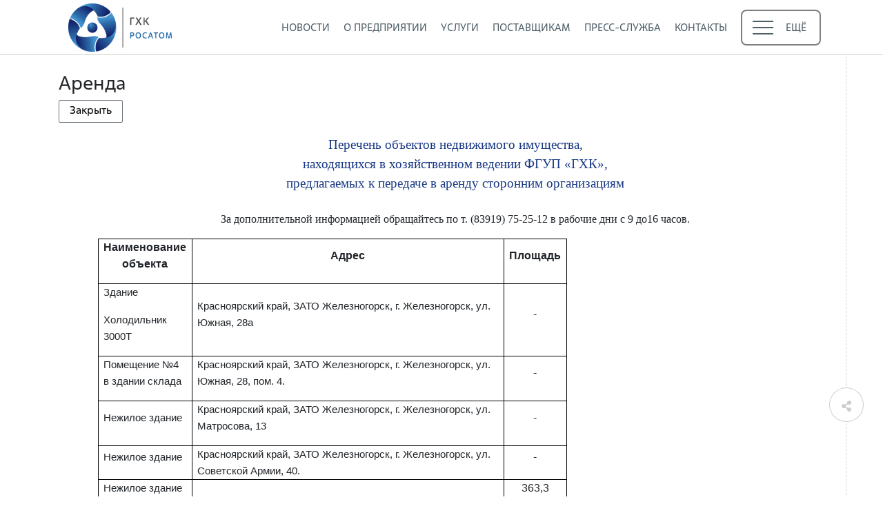

--- FILE ---
content_type: text/css
request_url: https://sibghk.ru/assets/40fdcc2b/css/sidenav.min.css
body_size: 411
content:
/*!
 * @copyright Copyright &copy; Kartik Visweswaran, Krajee.com, 2013 - 2021
 * @package yii2-widgets
 * @version 1.0.1
 *
 * Side navigation menu bar styling for Bootstrap 3.x & 4.x
 * Built for Yii Framework 2.0
 * Author: Kartik Visweswaran
 * Year: 2013 - 2021
 * For more Yii related demos visit http://demos.krajee.com
 */.kv-sidenav ul{padding:0;margin:0}.kv-sidenav li a{border-radius:0;border-bottom:1px solid #ddd}.kv-sidenav .closed,.kv-sidenav .opened{float:right}.kv-sidenav .indicator{color:#999}.kv-sidenav .active>a>span>.indicator{color:#fff}.kv-sidenav .active>ul{background-color:#f3f8fc}.kv-sidenav .nav,.kv-sidenav .nav .nav{display:none}.kv-sidenav .nav a{padding-left:9%}.kv-sidenav .nav .nav a{padding-left:18%}.kv-sidenav .active>ul,.kv-sidenav .nav .active>ul{display:block}.kv-sidenav-bs4{flex-wrap:nowrap}.kv-sidenav-bs4.nav-pills .nav-item .nav-link{border-radius:0}.kv-sidenav-bs4.kv-no-heading.nav-pills>.nav-item:first-child>.nav-link{border-top-left-radius:.25rem;border-top-right-radius:.25rem}.kv-sidenav-bs4.nav-pills>.nav-item:last-child>.nav-link{border-bottom-left-radius:.25rem;border-bottom-right-radius:.25rem}

--- FILE ---
content_type: text/css
request_url: https://sibghk.ru/assets/ee862696/css/dependent-dropdown.min.css
body_size: 199
content:
/*!
 * dependent-dropdown v1.4.9
 * http://plugins.krajee.com/dependent-dropdown
 *
 * Author: Kartik Visweswaran
 * Copyright: 2014 - 2019, Kartik Visweswaran, Krajee.com
 *
 * Licensed under the BSD-3-Clause
 * https://github.com/kartik-v/dependent-dropdown/blob/master/LICENSE.md
 */.kv-loading,.select2-container .kv-loading{background:url(../img/loading.gif)right 20px center no-repeat;cursor:wait;opacity:.6}.select2-container .kv-loading{background-position:right 0 center}

--- FILE ---
content_type: text/css
request_url: https://sibghk.ru/assets/b1b00772/css/select2-krajee-bs4.min.css
body_size: 2553
content:
/*!
 * @copyright Copyright &copy; Kartik Visweswaran, Krajee.com, 2014 - 2020
 * @version 2.2.1
 *
 * Krajee Bootstrap 4.x Theme for Select2
 *
 * Author: Kartik Visweswaran
 * For more JQuery plugins visit http://plugins.krajee.com
 * For more Yii related demos visit http://demos.krajee.com
 */.select2-container--krajee-bs4{display:block}.select2-container--krajee-bs4 .select2-selection--multiple,.select2-container--krajee-bs4 .select2-selection--single{cursor:default}.select2-container--krajee-bs4 .select2-selection{box-shadow:inset 0 1px 1px rgba(0,0,0,.075);background-color:#fff;border:1px solid #ced4da;border-radius:.25rem;color:#495057;outline:0;transition:border-color ease-in-out .15s,box-shadow ease-in-out .15s}.select2-container--krajee-bs4[dir=rtl] .select2-selection--single{padding-left:1.5rem;padding-right:.75rem}.select2-container--krajee-bs4 .select2-search--dropdown .select2-search__field{box-shadow:inset 0 1px 1px rgba(0,0,0,.075);background:#fff url(search.png) right .625rem top .625rem no-repeat;border:1px solid #ccc;border-radius:.25rem;color:#555}.select2-container--krajee-bs4 .select2-dropdown .select2-toggle-all{display:inline-block;margin:.375rem .625rem}.select2-container--krajee-bs4 .select2-search__field{outline:0}.select2-container--krajee-bs4 .select2-search__field:-moz-placeholder,.select2-container--krajee-bs4 .select2-search__field:-ms-input-placeholder,.select2-container--krajee-bs4 .select2-search__field::-moz-placeholder,.select2-container--krajee-bs4 .select2-search__field::-webkit-input-placeholder{color:#999}.select2-container--krajee-bs4 .select2-search__field::-moz-placeholder{opacity:1}.select2-container--krajee-bs4 .select2-dropdown[dir=rtl] .select2-search__field{background:#fff url(search.png) left .625rem top .625rem no-repeat}.select2-container--krajee-bs4 .select2-dropdown[dir=rtl] .load-more,.select2-container--krajee-bs4 .select2-dropdown[dir=rtl] .select2-results__option.loading-results{background:#fff url(loading.gif) left .625rem center no-repeat}.select2-container--krajee-bs4 .select2-dropdown[dir=rtl] .load-more{margin:.375rem .375rem .375rem 0}.select2-container--krajee-bs4 .select2-selection--single .select2-selection__arrow{border:none;border-left:1px solid #aaa;border-top-right-radius:.25rem;border-bottom-right-radius:.25rem;position:absolute;height:98%;top:1px;right:1px;width:1.25rem}.select2-container--krajee-bs4[dir=rtl] .select2-selection--single .select2-selection__arrow{border:none;border-right:1px solid #aaa;border-radius:.25rem 0 0 .25rem;left:1px;right:auto}.select2-container--krajee-bs4 .select2-selection--single .select2-selection__arrow b{border-color:#888 transparent transparent transparent;border-style:solid;border-width:.375rem .25rem 0 .25rem;height:0;left:50%;margin-left:-.25rem;margin-top:-.125rem;position:absolute;top:50%;width:0}.select2-container--krajee-bs4.select2-container--open .select2-selection--single .select2-selection__arrow b{border-color:transparent transparent #888 transparent;border-width:0 .25rem .375rem .25rem}.select2-container--krajee-bs4.select2-container--open .select2-selection--single .select2-selection__arrow{background:0 0;border:none}.input-group-sm .select2-container--krajee-bs4 .select2-selection--single .select2-selection__arrow,.input-sm.select2-container--krajee-bs4 .select2-selection--single .select2-selection__arrow{width:1.125rem}.input-group-sm .select2-container--krajee-bs4 .select2-selection--single .select2-selection__arrow b,.input-sm .select2-container--krajee-bs4 .select2-selection--single .select2-selection__arrow b{border-width:.2rem .1rem 0 .1rem;margin-left:-.1875rem}.input-group-sm .select2-container--krajee-bs4.select2-container--open .select2-selection--single .select2-selection__arrow b,.input-sm.select2-container--krajee-bs4.select2-container--open .select2-selection--single .select2-selection__arrow b{border-width:0 .1rem .2rem .1rem}.input-group-lg .select2-container--krajee-bs4 .select2-selection--single .select2-selection__arrow,.input-lg.select2-container--krajee-bs4 .select2-selection--single .select2-selection__arrow{width:1.4rem;right:.125rem}.input-group-lg .select2-container--krajee-bs4[dir=rtl] .select2-selection--single .select2-selection__arrow,.input-lg.select2-container--krajee-bs4[dir=rtl] .select2-selection--single .select2-selection__arrow{left:.125rem;right:auto}.input-group-lg .select2-container--krajee-bs4 .select2-selection--single .select2-selection__arrow b,.input-lg.select2-container--krajee-bs4 .select2-selection--single .select2-selection__arrow b{border-width:.375rem .3rem 0 .3rem}.input-group-lg .select2-container--krajee-bs4.select2-container--open .select2-selection--single .select2-selection__arrow b,.input-lg.select2-container--krajee-bs4.select2-container--open .select2-selection--single .select2-selection__arrow b{border-width:0 .3rem .375rem .3rem}.select2-container--krajee-bs4 li.select2-results__option{color:#856404;background-color:#fff3cd}.select2-container--krajee-bs4 .select2-results__option[aria-disabled=true]{color:#333;background:#fff;cursor:not-allowed;opacity:.4}.select2-container--krajee-bs4 .select2-results__option[role=group]{padding:0}.select2-container--krajee-bs4 .load-more,.select2-container--krajee-bs4 .select2-results__option.loading-results{font-style:italic;color:#a94442;opacity:1;background:#fff url(loading.gif) right .625rem center no-repeat}.select2-container--krajee-bs4 .load-more{margin:.375rem 0 .375rem .375rem}.select2-container--krajee-bs4 .select2-results__option[aria-selected]{background-color:#fff;color:#333;border-radius:0}.select2-container--krajee-bs4 .select2-results__option.select2-results__option--selected,.select2-container--krajee-bs4 .select2-results__option[aria-selected=true]{color:#31708f;background-color:#d9edf7}.select2-container--krajee-bs4 .select2-results__option--highlighted[aria-selected]{background-color:#337ab7;color:#fff}.select2-container--krajee-bs4 .select2-results__option .select2-results__option{padding:.375rem .75rem}.select2-container--krajee-bs4 .select2-results__option .select2-results__option .select2-results__group{padding-left:0}.select2-container--krajee-bs4 .select2-results__option .select2-results__option .select2-results__option{margin-left:-.75rem;padding-left:1.5rem}.select2-container--krajee-bs4 .select2-results__option .select2-results__option .select2-results__option .select2-results__option{margin-left:-1.5rem;padding-left:2.25rem}.select2-container--krajee-bs4 .select2-results__option .select2-results__option .select2-results__option .select2-results__option .select2-results__option{margin-left:-2.25rem;padding-left:3rem}.select2-container--krajee-bs4 .select2-results__option .select2-results__option .select2-results__option .select2-results__option .select2-results__option .select2-results__option{margin-left:-3rem;padding-left:3.75rem}.select2-container--krajee-bs4 .select2-results__option .select2-results__option .select2-results__option .select2-results__option .select2-results__option .select2-results__option .select2-results__option{margin-left:-3.75rem;padding-left:4.5rem}.select2-container--krajee-bs4 .select2-results__group{display:block;color:#333;text-shadow:0 1px 0 #fff;background-color:#eee;border-top:1px solid #e0e0e0;border-bottom:1px solid #e0e0e0;padding:.375rem .75rem;line-height:1.5;white-space:nowrap}.select2-container--krajee-bs4.select2-container--open:not(.select2-container--disabled) .select2-selection,.select2-container--krajee-bs4:not(.select2-container--disabled) .select2-selection:focus{border-color:#80bdff;box-shadow:0 0 0 .2rem rgba(0,123,255,.25)}.select2-container--krajee-bs4.select2-container--open.select2-container--below .select2-selection{border-bottom-right-radius:0;border-bottom-left-radius:0;border-bottom-color:transparent}.select2-container--krajee-bs4.select2-container--open.select2-container--above .select2-selection{border-top-right-radius:0;border-top-left-radius:0;border-top-color:transparent}.select2-container--krajee-bs4.select2-container--disabled .select2-search__field,.select2-container--krajee-bs4.select2-container--disabled .select2-selection{cursor:not-allowed}.select2-container--krajee-bs4.select2-container--disabled .select2-selection,.select2-container--krajee-bs4.select2-container--disabled .select2-selection--multiple .select2-selection__choice{background-color:#e9ecef}.select2-container--krajee-bs4.select2-container--disabled .select2-selection--multiple .select2-selection__choice__remove,.select2-container--krajee-bs4.select2-container--disabled .select2-selection__clear{display:none}.select2-container--krajee-bs4:not(.select2-container--disabled) .select2-dropdown{box-shadow:0 .375rem .75rem .2rem rgba(0,123,255,.25);border-color:#80bdff;overflow-x:hidden;margin-top:-1px}.select2-container--krajee-bs4 .select2-dropdown--above{margin-top:1px}.select2-container--krajee-bs4 .select2-results>.select2-results__options{max-height:200px;overflow-y:auto}.select2-container--krajee-bs4 .select2-selection--single{height:calc(2.25rem + 2px);line-height:1.5;padding:.375rem 1.5rem .375rem .75rem}.select2-container--krajee-bs4 .select2-selection--single .select2-selection__rendered{color:#555;padding:0}.select2-container--krajee-bs4 .select2-selection--single .select2-selection__placeholder{color:#999}.select2-container--krajee-bs4 .select2-selection--multiple{min-height:2.25rem}.select2-container--krajee-bs4 .select2-selection--multiple .select2-selection__rendered{box-sizing:border-box;line-height:1.5;list-style:none;margin:0;overflow:hidden;padding:0;width:100%;text-overflow:ellipsis;white-space:nowrap}.select2-container--krajee-bs4 .select2-selection--multiple .select2-selection__placeholder{color:#999;float:left;margin-top:.375rem}.select2-container--krajee-bs4 .select2-selection--multiple .select2-selection__choice{color:#555;background:#f5f5f5;border:1px solid #ccc;border-radius:.25rem;cursor:default;float:left;margin:.375rem 0 0 .375rem;padding:.05rem .05rem .25rem .25rem;font-size:1rem;line-height:1.3}.select2-container--krajee-bs4 .select2-selection--multiple .select2-search--inline .select2-search__field{background:0 0;padding:0 .2rem;height:2.25rem;line-height:1.5;margin-top:0;min-width:5em}.select2-container--krajee-bs4[dir=rtl] .select2-selection--single .select2-selection__rendered{padding-right:0;padding-left:0;text-align:right}.select2-container--krajee-bs4[dir=rtl] .select2-selection--multiple .select2-selection__choice,.select2-container--krajee-bs4[dir=rtl] .select2-selection--multiple .select2-selection__placeholder{float:right}.select2-container--krajee-bs4[dir=rtl] .select2-selection--multiple .select2-selection__choice{margin-left:0;margin-right:.375rem}.has-error .select2-container--krajee-bs4 .select2-selection,.has-error.select2-container--krajee-bs4 .select2-dropdown,select.is-invalid+.select2-container--krajee-bs4 .select2-selection--single{border-color:#dc3545}.has-error .select2-container--krajee-bs4.select2-container--focus .select2-selection,.has-error .select2-container--open .select2-selection{box-shadow:0 0 0 .2rem rgba(220,53,69,.25);border-color:#dc3545}.has-success .select2-container--krajee-bs4 .select2-selection,.has-success.select2-container--krajee-bs4 .select2-dropdown,select.is-valid+.select2-container--krajee-bs4 .select2-selection--single{border-color:#28a745}.has-success .select2-container--krajee-bs4.select2-container--focus .select2-selection,.has-success .select2-container--open .select2-selection{box-shadow:0 0 0 .2rem rgba(40,167,69,.25);border-color:#28a745}.input-group>.select2-container--krajee-bs4{position:relative;-ms-flex:1 1 auto;flex:1 1 auto;width:1%;margin-bottom:0}.input-group>.custom-file+.select2-container--krajee-bs4,.input-group>.custom-select+.select2-container--krajee-bs4,.input-group>.form-control+.select2-container--krajee-bs4,.input-group>.select2-container--krajee-bs4+.custom-file,.input-group>.select2-container--krajee-bs4+.custom-select,.input-group>.select2-container--krajee-bs4+.form-control,.input-group>.select2-container--krajee-bs4+.select2-container--krajee-bs4{margin-left:-1px}.input-group>.select2-container--krajee-bs4:focus{z-index:3}.input-group>.select2-container--krajee-bs4:not(:last-child),.input-group>.select2-container--krajee-bs4:not(:last-child) .select2-selection{border-top-right-radius:0;border-bottom-right-radius:0}.input-group>.select2-container--krajee-bs4:not(:first-child),.input-group>.select2-container--krajee-bs4:not(:first-child) .select2-selection{border-top-left-radius:0;border-bottom-left-radius:0}.input-lg.select2-container--krajee-bs4,.input-sm.select2-container--krajee-bs4{border-radius:0;font-size:.875rem;height:auto;line-height:1;padding:0}.input-group-sm .select2-container--krajee-bs4 .select2-selection--single,.input-sm.select2-container--krajee-bs4 .select2-selection--single{height:calc(1.8125rem + 2px);padding:.25rem .5rem;font-size:.875rem;line-height:1.5;border-radius:.2rem}.input-group-sm .select2-container--krajee-bs4 .select2-selection--multiple,.input-sm.select2-container--krajee-bs4 .select2-selection--multiple{min-height:calc(1.875rem - 1px)}.input-group-lg.s2-input-group .input-group-append .btn,.input-group-lg.s2-input-group .input-group-prepend .btn,.input-group-lg.s2-input-group .input-group-text,.input-group-sm.s2-input-group .input-group-append .btn,.input-group-sm.s2-input-group .input-group-prepend .btn,.input-group-sm.s2-input-group .input-group-text{height:100%}.input-group-sm .select2-container--krajee-bs4 .select2-selection--multiple .select2-selection__choice,.input-sm.select2-container--krajee-bs4 .select2-selection--multiple .select2-selection__choice{font-size:.8rem;margin:.25rem 0 0 .375rem;padding:.05rem .375rem .125rem}.input-group-sm .select2-container--krajee-bs4[dir=rtl] .select2-selection--multiple .select2-selection__choice,.input-sm.select2-container--krajee-bs4[dir=rtl] .select2-selection--multiple .select2-selection__choice{margin:.25rem .375rem 0 0}.input-group-sm .select2-container--krajee-bs4 .select2-selection--multiple .select2-search--inline .select2-search__field,.input-sm.select2-container--krajee-bs4 .select2-selection--multiple .select2-search--inline .select2-search__field{padding:0 .625rem;font-size:.875rem;height:calc(1.875rem - 1px);line-height:1.5}.input-group-lg .select2-container--krajee-bs4 .select2-selection--single,.input-lg.select2-container--krajee-bs4 .select2-selection--single{height:calc(2.875rem + 2px);padding:.5rem 1rem;font-size:1.25rem;line-height:1.5;border-radius:.3rem}.input-group-lg .select2-container--krajee-bs4 .select2-selection--multiple,.input-lg.select2-container--krajee-bs4 .select2-selection--multiple{min-height:calc(2.875rem + 2px)}.input-group-lg .select2-container--krajee-bs4 .select2-selection--multiple .select2-selection__rendered,.input-lg.select2-container--krajee-bs4 .select2-selection--multiple .select2-selection__rendered{line-height:1.5}.input-group-lg .select2-container--krajee-bs4[dir=rtl] .select2-selection--multiple .select2-selection__choice,.input-lg.select2-container--krajee-bs4[dir=rtl] .select2-selection--multiple .select2-selection__choice{margin:.5625rem .5625rem 0 0}.input-group-lg .select2-container--krajee-bs4 .select2-selection--multiple .select2-selection__choice,.input-lg.select2-container--krajee-bs4 .select2-selection--multiple .select2-selection__choice{line-height:1.4;border-radius:.25rem;margin:.5625rem 0 0 .5625rem;padding:.15rem .3rem}.input-group-lg .select2-container--krajee-bs4 .select2-selection--multiple .select2-search--inline .select2-search__field,.input-lg.select2-container--krajee-bs4 .select2-selection--multiple .select2-search--inline .select2-search__field{margin:.25rem;font-size:1.25rem}.select2-container--krajee-bs4 .select2-selection__clear{font-weight:700;line-height:1;color:#000;text-shadow:0 1px 0 #fff;opacity:.5}.select2-container--krajee-bs4 .select2-selection__clear:hover{opacity:.7}.select2-container--krajee-bs4 .select2-selection--multiple .select2-selection__clear,.select2-container--krajee-bs4 .select2-selection--single .select2-selection__clear{position:absolute;font-size:1.2rem}.select2-container--krajee-bs4 .select2-selection--single .select2-selection__clear{right:1.8rem}.select2-container--krajee-bs4[dir=rtl] .select2-selection--single .select2-selection__clear{left:1.8rem;right:auto}.input-group-sm .select2-container--krajee-bs4 .select2-selection__clear,.input-sm.select2-container--krajee-bs4 .select2-selection__clear{font-size:1rem}.input-group-lg .select2-container--krajee-bs4 .select2-selection__clear,.input-lg.select2-container--krajee-bs4 .select2-selection__clear{font-size:1.5rem}.select2-container--krajee-bs4 .select2-selection--multiple .select2-selection__clear{top:.4rem;right:.3rem}.select2-container--krajee-bs4[dir=rtl] .select2-selection--multiple .select2-selection__clear{left:.3rem;right:auto}.input-sm.select2-container--krajee-bs4 .select2-selection--multiple .select2-selection__clear{top:.3rem}.input-group-lg .select2-container--krajee-bs4 .select2-selection__clear,.input-lg.select2-container--krajee-bs4 .select2-selection__clear{top:.6rem}.select2-container--krajee-bs4 .select2-selection--multiple .select2-selection__choice__remove{border:none;background:0 0;box-shadow:none;outline:0;float:right;font-size:1.2rem;font-weight:700;line-height:1rem;color:#000;text-shadow:0 1px 0 #fff;opacity:.5;padding-left:.25rem}.select2-container--krajee-bs4 .select2-selection--multiple .select2-selection__choice__remove:hover{opacity:.7}.input-group-sm .select2-container--krajee-bs4 .select2-selection--multiple .select2-selection__choice__remove,.input-sm.select2-container--krajee-bs4 .select2-selection--multiple .select2-selection__choice__remove{font-size:1.05rem;line-height:.9}.input-group-lg .select2-container--krajee-bs4 .select2-selection--multiple .select2-selection__choice__remove,.input-lg.select2-container--krajee-bs4 .select2-selection--multiple .select2-selection__choice__remove{font-size:1.35rem;line-height:.925}.select2-container--krajee-bs4[dir=rtl] .select2-selection--multiple .select2-selection__choice__remove{margin-left:.125rem;margin-right:auto}.select2-container--krajee-bs4[dir=rtl] .select2-selection--multiple .select2-selection__choice__remove{float:left;padding-left:0;padding-right:.25rem}.select2-container--krajee-bs4 .select2-dropdown[dir=rtl] .s2-togall-button{display:block;text-align:right}.select2-container--krajee-bs4 .select2-dropdown[dir=rtl] .select2-results__option{text-align:right}

--- FILE ---
content_type: text/css
request_url: https://sibghk.ru/assets/fc5392c8/css/fonts.css
body_size: 133
content:
@font-face {
    font-family: 'Rosatom';
    src: url('./fonts/RST55.ttf')format('truetype');
    font-weight: normal;
}

@font-face {
    font-family: 'Rosatom Bold';
    src: url('./fonts/RST75.ttf')format('truetype');
    font-weight: normal;
}

--- FILE ---
content_type: text/css
request_url: https://sibghk.ru/assets/fc5392c8/css/site.css
body_size: 5993
content:
html, body {
    height: 100%;
    font-family: 'Rosatom', 'Rosatom Bold';
}
/*
.video-js.vjs-playing .vjs-tech {
    pointer-events: none;
}
*/
video {
    border: 1px solid #ddd;
}

/*показать картинку после полной загрзки слайдера*/
.slider-item {
    opacity: 0;
}

.slider-item.loaded {
    opacity: 1;
}

/*показать картинку после полной загрзки для новости*/
img.nautilus-power22 {
    opacity: 0;
}
img.nautilus-power22.loaded {
    opacity: 1;
}

/*показать картинку после полной загрзки слайдера*/
.slider-footer-item {
    opacity: 0;
}

.slider-footer-item.loaded {
    opacity: 1;
}
.footer-item-item {
    opacity: 0;
}

.footer-item-item.loaded {
    opacity: 1;
}

/*показать картинку газеты после полной загрзки*/
.newspaper {
    opacity: 0;
}

.newspaper.loaded {
    opacity: 1;
}

/*показать баннеры снизу после полной загрзки*/
.banner__footer_bottom {
    opacity: 0;
}

.banner__footer_bottom.loaded {
    opacity: 1;
}

/*показать картинку статической страницы после полной загрзки*/
.img__static {
    opacity: 0;
}

.img__static.loaded {
    opacity: 1;
}
/*уменьшение длинны навигатора таблицы*/
li.page-item {
    max-width: 7.8vw;
}

#sidebar ul li.active>a, a[aria-expanded="true"] {
    color: #111;
    background: #F4F6F3;
}

#sidebar a{
    color: #111;
    background: #fff;
    text-decoration: none;
}

.wrap {
    min-height: 100%;
    height: auto;
    margin: 0 auto -60px;
    padding: 0 0 60px;
}

.btn-site {
    color: #fff;
    padding-left:15px;
    padding-right:15px;
    padding-top:2px;
    padding-bottom:5px;
    border-radius: 2px;
    font-size: 1rem;
}

.btn{
    border-color: #6c757d;
    background-color: white;
    color: black;
}
.btn:hover {
    background: #1B7B68;
    color: white;
    text-decoration: none;
}


.wrap > .container {
    padding: 70px 15px 20px;

}

.footer {
    height: 60px;
    background-color: #f5f5f5;
    border-top: 1px solid #ddd;
    padding-top: 20px;
}

.jumbotron {
    text-align: center;
    background-color: transparent;
}

.jumbotron .btn {
    font-size: 21px;
    padding: 14px 24px;
}

.not-set {
    color: #c55;
    font-style: italic;
}

/* add sorting icons to gridview sort links */
a.asc:after, a.desc:after {
    position: relative;
    top: 1px;
    display: inline-block;
    /*font-family: 'Glyphicons Halflings';*/
    font-family: 'Rosatom', 'Rosatom Bold';
    font-style: normal;
    font-weight: normal;
    line-height: 1;
    padding-left: 5px;
}

a.asc:after {
    content: /*"\e113"*/ "\e151";
}

a.desc:after {
    content: /*"\e114"*/ "\e152";
}

.sort-numerical a.asc:after {
    content: "\e153";
}

.sort-numerical a.desc:after {
    content: "\e154";
}

.sort-ordinal a.asc:after {
    content: "\e155";
}

.sort-ordinal a.desc:after {
    content: "\e156";
}

.grid-view th {
    white-space: nowrap;
}

.hint-block {
    display: block;
    margin-top: 5px;
    color: #999;
}

.error-summary {
    color: #a94442;
    background: #fdf7f7;
    border-left: 3px solid #eed3d7;
    padding: 10px 20px;
    margin: 0 0 15px 0;
}

/* align the logout "link" (button in form) of the navbar */
.nav li > form > button.logout {
    padding: 15px;
    border: none;
}

.nav > li > form > button.logout:focus,
.nav > li > form > button.logout:hover {
    text-decoration: none;
}

.nav > li > form > button.logout:focus {
    outline: none;
}

/************************************************* Переменные (start) **************************************************/
:root {
    --rosatom-color: rgb(34, 134, 247);
    --shadow-color: rgba(0, 0, 0, .2);
    --default-color: rgba(78, 95, 104, 0.33);
    --green-color: rgb(7, 189, 153);
    --alt-color: rgba(255, 255, 255, .5);
    --white-color: rgb(255, 255, 255);
    --black-color: rgb(0, 0, 0);
    --blue-color: rgb(84, 183, 236);
    --fox-color: rgb(242, 148, 35);
    --link-color: rgb(78, 95, 104);
    --tinting-color: rgba(0, 0, 0, 0.5);
    --vanguard-color: rgb(255, 91, 35);
    --vue-color: rgb(66, 184, 131);
}
/************************************************** Переменные (end) ***************************************************/

/**************************************************** Общее (start) ****************************************************/
.minnesota-active {
    color: var(--vanguard-color);
}

.minnesota-success {
    color: var(--vue-color);
}

.alert {
    padding: 15px;
    margin-bottom: 0;
    border: 1px solid transparent;
    border-radius: 4px;
    margin-top: 25px;
}

.form-control {
    border-radius: 0;
}

.modal-content {
    border-radius: 0;
    border-color: var(--rosatom-color);
}

.rogue {
    color: var(--white-color);
}

.minnesota-column-percent-3 {
    white-space: normal;
    width: 3%;
    text-align: center;
}

.minnesota-column-percent-10 {
    white-space: normal;
    width: 10%;
    text-align: center;
}

.minnesota-column-percent-19 {
    white-space: normal;
    width: 19.4%;
    /*text-align: center;*/
}

.minnesota-column-percent-43 {
    white-space: normal;
    width: 43.5%;
    text-align: left;
}
/***************************************************** Общее (end) *****************************************************/

/***************************************** Стили для главной страницы (start) *****************************************/
/* Отступ для контента с информацией (ссылки, формы, калькулятор) */
.body-content-first {
    /*padding-top: 25px;
    padding-bottom: 0px;*/
    padding-top: 1%;
    padding-bottom: 0%;

}

/* Отступы между блоками */
.minnesota-north-star {
    /*margin-left: 15px;
    margin-right: 15px;*/
    padding-bottom: 0.5vw;
}

/* Стили для подписей блоков с контентом информации (ссылки, формы, калькулятор) */
.minnesota-dive {
    position: absolute;
    bottom: 0;
    margin: 0 0 7vw;
}

/* Рамка (тень) */
.rosatom-frame-milwaukee {
    border: 1px solid var(--default-color);
    box-shadow: 0 0 10px 0 var(--shadow-color);
}

/* Рамка (тень) - наведение */
.rosatom-frame-minnesota {
    border: 1px solid var(--rosatom-color);
    box-shadow: 20px -15px 10px 5px var(--shadow-color);
}

/* Отступы для подписей блоков с ЛКЗ */
.nautilus {
    margin: 50px 0 50px;
}

/****************************************** Стили для главной страницы (end) ******************************************/

/**************************************** Стили блоков главной страницы (start) ****************************************/
/* Делаем из всех блоков ссылки */
.new-york a {
    display: block;
    height: 100%;
    text-decoration: none;
}

/***************************************** Стили блоков главной страницы (end) *****************************************/

/*************************************************** Кнопки (start) ***************************************************/
.btn-falcon {
    color: var(--rosatom-color);
    background-color: var(--white-color);
    border-color: var(--rosatom-color);
    border-radius: 0;
    letter-spacing: 0;
    transition: 0.5s;
}
.btn-falcon:hover {
    color: var(--blue-color);
    background-color: var(--white-color);
    border-color: var(--blue-color);
    border-radius: 0;
    letter-spacing: 0;
}

.btn-wolf {
    color: var(--black-color);
    background-color: var(--white-color);
    border-color: var(--shadow-color);
    border-radius: 0;
    letter-spacing: 0;
    transition: 0.5s;
}
.btn-wolf:hover {
    color: var(--black-color);
    background-color: var(--white-color);
    border-color: var(--tinting-color);
    border-radius: 0;
    letter-spacing: 0;
}

.btn-bear {
    color: var(--white-color);
    background-color: var(--blue-color);
    border-color: var(--blue-color);
    border-radius: 0;
    letter-spacing: 0;
    transition: 0.5s;
}
.btn-bear:hover {
    color: var(--white-color);
    background-color: var(--rosatom-color);
    border-color: var(--rosatom-color);
    border-radius: 0;
    letter-spacing: 0;
}

.btn-elephant {
    color: var(--white-color);
    background-color: var(--green-color);
    border-color: var(--green-color);
    border-radius: 0;
    letter-spacing: 0;
    transition: 0.5s;
}
.btn-elephant:hover {
    color: var(--white-color);
    background-color: var(--vue-color);
    border-color: var(--vue-color);
    border-radius: 0;
    letter-spacing: 0;
}

.btn-fox {
    color: var(--white-color);
    background-color: var(--fox-color);
    border-color: var(--fox-color);
    border-radius: 0;
    letter-spacing: 0;
    transition: 0.5s;
}
.btn-fox:hover {
    color: var(--white-color);
    background-color: var(--vanguard-color);
    border-color: var(--vanguard-color);
    border-radius: 0;
    letter-spacing: 0;
}

.btn-panther {
    color: var(--white-color);
    background-color: var(--link-color);
    border-color: var(--white-color);
    border-radius: 0;
    letter-spacing: 0;
    transition: 0.5s;
}
.btn-panther:hover {
    color: var(--white-color);
    background-color: var(--black-color);
    border-color: var(--white-color);
    border-radius: 0;
    letter-spacing: 0;
}
/**************************************************** Кнопки (end) ****************************************************/

/**************************************** Навигационное адаптивное меню (start) ****************************************/

.header {
    position: fixed;
    width: 100%;
    top: 0;
    left: 0;
    z-index: 50;
}

.header:before {
    content: '';
    position: absolute;
    top: 0;
    left: 0;
    width: 100%;
    height: 100%;
    background-color: var(--white-color);
    border-bottom: 1px solid var(--shadow-color);
    z-index: 4;
}

.header__logo {
    flex: 0 0 180px;
    position: relative;
    z-index: 5;
}

.header__body {
    position: relative;
    display: flex;
    justify-content: space-between;
    height: 80px;
    align-items: center;
}

.header__list {
    display: flex;
    position: relative;
    z-index: 4;
    letter-spacing: .0rem;
    margin-top: 15px;
}

.header__list li {
    list-style: none;
    margin: 5px 5px 5px 15px;
}

.header__list li ul li a {
    list-style: none;
    margin: 0 15px 0 -15px;
    color: var(--link-color);
    text-transform: uppercase;
    text-decoration: none;
}
.header__list li ul li a:hover {
    color: var(--rosatom-color);
}
.header__list li ul li a font {
    font-size: 13px;
}

.header__list li ul li ul li {
    margin : 0px 5px 0px 15px;
}
.header__list li ul li ul li a font {
    font-size: 12px;
}

.header__link {
    color: var(--link-color);
    text-transform: uppercase;
    font-size: 15px;
    text-decoration: none;
}

.header__link:hover {
    color: var(--rosatom-color);
    text-transform: uppercase;
    font-size: 15px;
    text-decoration: none;
}

.header__logo img {
    max-width: 100%;
}

.content {
    padding: 80px 0 0 0;
}

.header__burger {
    display: none;
}

/*выcота области pdf внутри окна предпросмотра*/
.modal-body .pdf-viewer {
    min-height: 450px;
}

/* выделение изображения новости при наведении */
.img-news:hover, .static-page:hover {
    opacity: 0.7;
    cursor: pointer;
}
.img-news, .static-page{
    margin-right: 0.1vw;
    margin-bottom: 0.1vw;
}

@media(max-width: 35600px) and (min-width: 768px)
{

    .container, .container-sm, .container-md, .container-lg {
        min-width:88vw;
    }

    /* Нижний слайдер переключение в мобильный вид */
    .footer-item {
        display: none;
    }
    .slider-footer {
        display: flex;
    }

    /* Правый контейнер для 3х новостей 2*2 */
    .minnesota-north-star00 {
        margin-left: -15px;
        margin-right: 0px;
        padding-left: 0%;
        padding-right: 0%;
        padding-top: 0%;
    }

    /* Контейнер 1/4 1*1 */
    .minnesota-north-star11 {
        /*margin-left: 0px;
        margin-right: 0px;*/
        padding-left: 0%;
        padding-right: 0%;
        padding-top: 2.5%;
        padding-bottom: 0%;

        width: 49%
    }

    /* Контейнер 2*1 */
    .minnesota-north-star21 {
        /*margin-left: 15px;
        margin-right: 0px;*/
        padding-left: 0%;
        padding-right: 0%;
        padding-top: 0%;
    }

    /* Контейнер 2*2 */
    .minnesota-north-star22 {
        /*margin-left: 15px;
        margin-right: -15px;
        padding-left: 1%;*/
        padding-bottom: 2%;
        padding-right: 2.5%;
        padding-top: 0%;
    }

    /* Контейнер 1*1  */
    .nautilus-power11 {

        border: 2px solid rgba(88, 89, 93, 1);

        width: 100%;
        height: 20vw;
        /*height: 100%;
        padding-bottom: 10%;
        padding-top: 35%;*/
    }

    /* Контейнер 2*1 */
    .nautilus-power21 {
        width: 100%;
        height: 20vw;
        /*height: 100%;
        padding-bottom: 10%;
        padding-top: 18%;*/
    }

    /* Контейнер 2*2 */
    .nautilus-power22 {
        width: 100%;
        height: 41.08vw;
        /*height: 695px;
        height: 40.2vw;*/
    }

    /* Фон для рубрики новостей */
    .news_background_color {
        background-color: rgba(9, 28, 58, 0.75);
    }

    /* Фон для рубрики новостей 1*1 */
    .news_background_color_news {
        background-color: rgba(88, 89, 93, 1);
    }

    /* Фон для кнопки новости 1*1 */
/*    .news_background_color_news_btn {
        var(--white-color);
    }

    .news_color_frame {

    }
*/

    /* Положение даты новости */
    .news_black_data {
        margin-top: 1vw;
        margin-left: 2.1vw;
        position: absolute;
    }

    /* Положение даты новости 1*1 */
    .news_transparent_data {
        margin-top: 0.5vw;
        margin-left: 1.25vw;
        position: absolute;
    }

    /* Месяц и год новости */
    .news_data_year {
        height: 14px;
        height: 1.4vw;
    }

    /* Размер рубрики и месяца-года дыты новости */
    .banner_font_resize {
        font-size: 14px;
        font-size: 1.25vw;
    }
    /* Размер числа дыты новости */
    .banner_number_font_resize {
        font-size: 30px;
        font-size: 2.9vw;
    }

    /* Рубрика новости */
    .news_rubrica {
        text-align: center;
        width: 100%;
        padding: 6px 0.75vw 6px 0.75vw;
        border-radius: 8px;
    }

    /* Рубрика новости */
    .news_rubrica_div {
        top: 1vw;
        right: 0.75vw;
        position: absolute;
    }

    /* Заголовок новости 1*4 */
    .news_header14 {
        max-height: 14.2vw;
        font-size: 12px;
        font-size: 1vw;
        margin-left: 0.25vw;
        margin-right: 0.5vw;
        margin-bottom: 1vw;
        background-color: rgba(12, 48, 96, 0.75);
        padding: 1.1vw 1.5vw 0.1vw 1.5vw;
        border-radius: 8px;
    }

    /* Заголовок новости 2*2 */
    .news_header22 {
        max-height: 30.5vw;
        font-size: 16px;
        font-size: 1.8vw;
        margin-right: 15px;
        margin-bottom: 5vw;
        background-color: rgba(12, 48, 96, 0.75);
        padding: 2.1vw 1.5vw 0.1vw 1.5vw;
        border-radius: 8px;
    }

    /* Заголовок новости 2*1 */
    .news_header21 {
        max-height: 10.5vw;
        font-size: 14px;
        font-size: 1.6vw;
        margin-left: 0.5vw;
        margin-right: 1vw;
        margin-bottom: 3.75vw;
    }

    /* Заголовок новости 1*1 */
    .news_header11 {

        color: rgba(88, 89, 93, 1);

        max-height: 11.2vw;
        font-size: 12px;
        font-size: 1.2vw;
        margin-left: 0.25vw;
        margin-right: 0.5vw;
        margin-bottom: 3.75vw;

    }

    /* цвет даты для новости 1*1 */
    .news_color {
        color: rgba(88, 89, 93, 1);

    }

    /* заголовок на элементе нижнего слайдера */
    .slider_header {
        text-align: left;
        color: white;
        font-size: 14px;
        font-size: 1.4vw;
        margin: 0 15px 5vw 0;
        padding: 16px 10px 16px 10px;
        border-radius: 8px;
    }

    /* Заголовок газеты */
    .newspaper-header {
        color: white;
        font-size: 12px;
        font-size: 1.0vw;
        margin: 0 2vw 3.2vw 1vw;
        border-radius: 8px;

        background-color: rgba(8, 48, 107, 0.1);
        padding: 0.25vw 1vw 0.5vw 1vw;

    }

    /* Контейнер для газеты */
    .newspaper-image {
        width: 300px;
        width: 25vw;
    }
    .newspaper-image-select {
        width:auto;
        height:21vw;
        padding-right:3.6vw;
    }

    /* Надпись на газете */
    .news_paper_rubrica_div {
        top: 0.6vw;
        right: 2vw;
        position: absolute;
    }
    .news_paper_rubrica_div_select {
        top: 3.6vw;
        left: 0.5vw;
        position: absolute;
    }

    /* Кнопка на новостях и нижнем слайдере */
    .button_resize {
        font-size: 14px;
        font-size: 1.0vw;

        position: absolute;
        bottom: 0;
        margin: 1vw 0 1.2vw 0.5vw;

        text-align: center;
        width: auto;
        padding: 0.8vw 10px 0.8vw 10px;
        border-radius: 5px;

    }

    /* Кнопка на газете */
    .button_resize_newspaper {
        font-size: 14px;
        font-size: 1.0vw;

        position: absolute;
        bottom: 0;
        margin: 1vw 0 0.5vw 0.5vw;

        text-align: center;
        width: auto;
        padding: 0.2vw 1vw 0.3vw 1vw;
        border-radius: 5px;

    }

    /* Кнопка на доске почета */
    .button_resize_boardrespect {
        font-size: 12px;
        font-size: 0.8vw;

        position: absolute;
        bottom: 0;
        margin: 1vw 1.6vw -1.5vw 0vw;

        text-align: center;
        width: auto;
        padding: 0.2vw 0.5vw 0.3vw 0.5vw;
        border-radius: 5px;

    }

    /* Кнопка на доске почета */
    .button_resize_boardrespect_href {
        font-size: 12px;
        font-size: 0.9vw;

        bottom: 0;
        margin: 2vw 0vw 0.5vw 0vw;

        text-align: center;
        width: auto;
        padding: 0.2vw 1vw 0.3vw 1vw;
        border-radius: 5px;

    }

    /* рамка кнопки */
    .button_frame_color {
        border: 2px solid var(--white-color);
    }

    /* рамка кнопки новости 1*1 */
    .button_frame_transparent {
        border: 2px solid rgba(88, 89, 93, 1);
    }

}

/* для меню */
@media(max-width: 35600px) and (min-width: 1200px) {

    .header__submenu_first,
    .header__submenu_second,
    .header__submenu_three,
    .header__submenu_third,
    .header__submenu_five,
    .header__submenu_six {
        background: var(--white-color);
        border: 1px solid var(--rosatom-color);
        position: absolute;
        visibility: hidden;
        opacity: 0;
        z-index: 5;
        width: 335px;
        //transform: perspective(600px) rotateX(-90deg);
        transform: translateY(0%); //transform: scale(1, 0); 
        transform-origin: 0% 0%;
        transition: .4s ease-in-out;
    }
    .header__submenu_first {
        left: 100px;
    }
    .header__submenu_second {
        left: 225px;
    }
    .header__submenu_three {
        left: 320px;
    }
    .header__submenu_third {
        left: 450px;
    }
    .header__submenu_five {
        left: 570px;
    }
    .header__submenu_six {
        left: 245px;
        width: 670px;
        column-count: 2;
        /*left: 580px;*/
    }

    .header__burger_menu {
        display: block;
        position: relative;
        width: 30px;
        height: 20px;
        z-index: 5;
        cursor: pointer;
    }
    .header__burger_menu span {
        position: absolute;
        background-color: var(--link-color);
        left: 0;
        width: 100%;
        height: 2px;
        top: 9px;
        transition: all 0.3s ease 0s;
    }

    .header__burger_menu:before,
    .header__burger_menu:after {
        content: '';
        background-color: var(--link-color);
        position: absolute;
        width: 100%;
        height: 2px;
        left: 0;
        transition: all 0.3s ease 0s;
    }
    .header__burger_menu:before{
        top: 0;
    }
    .header__burger_menu:after{
        bottom: 0;
    }

    #burger_id {
        display: flex;
    }

    #burger_id_menu {
        display: none;
    }

}

@media(max-width:767px) {

    .container, .container-sm, .container-md, .container-lg {
        min-width:86vw;
    }

    .nav li > form > button.logout {
        display:block;
        text-align: left;
        width: 100%;
        padding: 10px 15px;
    }

    /* Нижний слайдер переключение в мобильный вид */
    .footer-item {
        display: flex;
    }
    .slider-footer {
        display: none;
    }

    /* Правый контейнер для 3х новостей 2*2 */
    .minnesota-north-star00 {
        padding-left: 3.2%;

        padding-bottom: 2%;
        padding-right: 2.8%;
        padding-top: 0%;
    }

    /* Контейнер 1/4 1*1 */
    .minnesota-north-star11 {
        /*margin-left: 0px;
        margin-right: 0px;*/
        padding-left: -20%;
        padding-bottom: 2%;

        padding-left: 0%;
        padding-right: 0%;
        padding-top: 0%;

        width: 100%
    }

    /* Контейнер 2*1 */
    .minnesota-north-star21 {
        /*margin-left: 15px;
        margin-right: 0px;*/
        padding-left: 0%;
        padding-right: 0%;
        padding-top: 0%;
        padding-bottom: 2%;

    }

    /* Контейнер 2*2 */
    .minnesota-north-star22 {
        /*margin-left: 15px;
        margin-right: -15px;
        padding-left: 1%;*/
        padding-bottom: 2%;
        padding-right: 2.5%;
        padding-top: 0%;
    }

    /* Контейнер 1*1  */
    .nautilus-power11 {

        border: 2px solid rgba(88, 89, 93, 1);

        width: 100%;
        height: 68vw;
        /*height: 100%;
        padding-bottom: 10%;
        padding-top: 35%;*/
        padding-bottom: 1%;
    }

    /* Контейнер 2*1 */
    .nautilus-power21 {
        width: 100%;
        height: 68vw;
        /*height: 100%;
        padding-bottom: 10%;
        padding-top: 18%;*/
    }

    /* Контейнер 2*2 */
    .nautilus-power22 {
        width: 100%;
        height: 68vw;
        /*height: 695px;
        height: 40.2vw;*/
    }

    /* Фон для рубрики новостей */
    .news_background_color {
        background-color: rgba(9, 28, 58, 0.75);
    }

    /* Фон для рубрики новостей 1*1 */
    .news_background_color_news {
        background-color: rgba(88, 89, 93, 1);
    }

    /* Фон для кнопки новости 1*1 */
/*    .news_background_color_news_btn {
        var(--white-color);
    }

    .news_color_frame {

    }
*/
    /* Положение даты новости */
    .news_black_data {
        margin-top: 3vw;
        margin-left: 6.5vw;
        position: absolute;
    }

    /* Положение даты новости 1*1 */
    .news_transparent_data {
        margin-top: 2vw;
        margin-left: 5.5vw;
        position: absolute;
    }

    /* Дата новости в мобильном виде */
    .news_data {
        height: 30px;
        height: 10.5vw;
    }

    /* Месяц и год новости */
    .news_data_year {

        height: 14px;
        height: 4vw;
        padding-top: 0.7vw;
    }

    /* Размер рубрики и месяца-года дыты новости */
    .banner_font_resize {
        font-size: 14px;
        font-size: 3vw;
        padding-top: 0.4vw;
    }
    /* Размер числа дыты новости */
    .banner_number_font_resize {
        font-size: 30px;
        font-size: 8vw;
        padding-top: 0.5vw;
    }

    /* Рубрика новости */
    .news_rubrica {
        text-align: center;
        width: 100%;
        padding: 6px 3.75vw 6px 3.75vw;
        border-radius: 8px;
    }
    /* Рубрика новости */
    .news_rubrica_div {
        top: 3vw;
        right: 3.75vw;
        position: absolute;
    }

    /* Заголовок новости 1*4 */
    .news_header14 {
        max-height: 38vw;
        font-size: 16px;
        font-size: 3.5vw;
        margin-right: 15px;
        margin-bottom: 14vw;
        background-color: rgba(12, 48, 96, 0.75);
        padding: 3.6vw 2vw 0px 3vw;
        border-radius: 8px;
    }

    /* Заголовок новости 2*2 */
    .news_header22 {
        max-height: 38vw;
        font-size: 16px;
        font-size: 3.5vw;
        margin-right: 15px;
        margin-bottom: 14vw;
        background-color: rgba(12, 48, 96, 0.75);
        padding: 3.6vw 2vw 0px 3vw;
        border-radius: 8px;
    }

    /* Заголовок новости 2*1 */
    .news_header21 {
        max-height: 45vw;
        font-size: 14px;
        font-size: 3.6vw;
        margin-right: 15px;
        margin-bottom: 10vw;
        padding: 3.6vw 2vw 1.6vw 2.8vw;
    }

    /* Заголовок новости 1*1 */
    .news_header11 {

        color: rgba(88, 89, 93, 1);

        max-height: 47.5vw;
        font-size: 12px;
        font-size: 3.6vw;
        margin-right: 15px;
        margin-bottom: 10vw;

        padding: 3.6vw 2vw 1.6vw 2.8vw;

    }

    /* цвет даты для новости 1*1 */
    .news_color {
        color: rgba(88, 89, 93, 1);

    }

    /* заголовок на элементе нижнего слайдера */
    .slider_header {

        text-align: left;
        color: white;
        font-size: 36px;
        font-size: 7.5vw;
        margin: 0px 25px 7vw 2.5vw;
        padding: 16px 10px 56px 10px;
        border-radius: 8px;
    }

    /* Заголовок газеты */
    .newspaper-header {
        color: white;
        font-size: 36px;
        font-size: 4.2vw;
        margin: 0px 25px 14vw 10px;
        background-color: rgba(18, 0, 108, 0.15);
        padding: 0.25vw 1vw 0.5vw 2vw;
        border-radius: 8px;
    }

    /* Контейнер для газеты */
    .newspaper-image {
        width: 300px;
        width: 95vw;
    }
    .newspaper-image-select {
        width:auto;
        height:81vw;
        padding-right:3.6vw
    }

    /* Надпись на газете */
    .news_paper_rubrica_div {
        top: 3.0vw;
        right: 4vw;
        margin-right: 1vw;
        position: absolute;
    }
    .news_paper_rubrica_div_select {
        top: 15vw;
        left: 2vw;
        position: absolute;
    }

    /* Кнопка на новостях и нижнем слайдере */
    .button_resize {
        font-size: 14px;
        font-size: 3.2vw;

        position: absolute;
        bottom: 0;
        margin: 1vw 0 3vw 2.5vw;

        text-align: center;
        width: auto;
        padding: 2vw 10px 2vw 10px;
        border-radius: 5px;

    }

    /* Кнопка на газете */
    .button_resize_newspaper {
        font-size: 14px;
        font-size: 3vw;

        position: absolute;
        bottom: 0;
        margin: 1vw 0 2vw 2vw;

        text-align: center;
        width: auto;
        padding: 2.5vw 2vw 2.5vw 2vw;
        border-radius: 5px;

    }

    /* Кнопка на доске почета */
    .button_resize_boardrespect {
        font-size: 14px;
        font-size: 2.8vw;

        position: absolute;
        bottom: 0;
        margin: 1vw 22.5vw -8vw 16vw;

        width: auto;
        padding: 2.5vw 2vw 2.5vw 2vw;
        border-radius: 5px;

    }

    /* Кнопка на доске почета */
    .button_resize_boardrespect_href {
        font-size: 12px;
        font-size: 3vw;

        bottom: 0;
        margin: 1vw 7vw 0.5vw 0vw;

        text-align: center;
        width: auto;
        padding: 9.2vw 1vw 15.3vw 1vw;
        border-radius: 5px;

    }

    /* рамка кнопки */
    .button_frame_color {
        border: 2px solid var(--white-color);
    }

    /* рамка кнопки новости 1*1 */
    .button_frame_transparent {
        border: 2px solid rgba(88, 89, 93, 1);
    }

}

/* для меню *//*
@media(max-width:1200px) {

    .header__submenu_first,
    .header__submenu_second,
    .header__submenu_three,
    .header__submenu_third,
    .header__submenu_five {
        background: var(--white-color);
        border: 1px solid var(--rosatom-color);
        position: absolute;
        left: 0;
        visibility: hidden;
        opacity: 0;
        z-index: 5;
        width: 320px;
        //transform: perspective(600px) rotateX(-90deg);
        transform: translateY(0%); //transform: scale(1, 0); 
        transform-origin: 0% 0%;
        transition: .4s ease-in-out;
    }

}
*/
@media(max-width: 35600px) and (min-width: 768px) {

    .header__list > li:hover .header__submenu_first,
    .header__list > li:hover .header__submenu_second,
    .header__list > li:hover .header__submenu_three,
    .header__list > li:hover .header__submenu_third,
    .header__list > li:hover .header__submenu_five,
    .header__list > li:hover .header__submenu_six
    {
        visibility: visible;
        opacity: 1;
    //transform: perspective(600px) rotateX(0deg);
        transform: translateY(0%); //transform: scale(1, 1);
        transition: .5s ease-in-out;
    }

    .header__submenu_first li a,
    .header__submenu_second li a,
    .header__submenu_three li a,
    .header__submenu_third li a,
    .header__submenu_five li a,
    .header__submenu_six li a
    {
        line-height: 24px;
        padding: 0 -325px;
    }

    .header__submenu_first li,
    .header__submenu_second li,
    .header__submenu_three li,
    .header__submenu_third li,
    .header__submenu_five li,
    .header__submenu_six li
    {
        list-style-type: none;
    }

}

@media(max-width: 1200px) {

    body.lock {
        overflow: hidden;
    }
    .header__body {
        height: 50px;
    }
    .header__logo {
        flex: 0 0 100px;
    }
    .header__burger {
        display: block;
        position: relative;
        width: 30px;
        height: 20px;
        z-index: 5;
        cursor: pointer;
    }
    .header__burger  span {
        position: absolute;
        background-color: var(--link-color);
        left: 0;
        width: 100%;
        height: 2px;
        top: 9px;
        transition: all 0.3s ease 0s;
    }
    .header__burger:before,
    .header__burger:after {
        content: '';
        background-color: var(--link-color);
        position: absolute;
        width: 100%;
        height: 2px;
        left: 0;
        transition: all 0.3s ease 0s;
    }
    .header__burger:before {
        top: 0;
    }
    .header__burger:after {
        bottom: 0;
    }
    .header__burger.active span {
        transform: scale(1, 0);
    }
    .header__burger.active:before {
        transform: rotate(45deg);
        top: 9px;
    }
    .header__burger.active:after {
        transform: rotate(-45deg);
        bottom: 9px;
    }

    @media(orientation: landscape) {
        .header__menu {
            position: fixed;
            top: -100%;
            left: 0;
            width: 100%;
            /*height: 360px;*/
            /*height: 55vw;*/
            min-height: 230px;
            height: 36vw;
            max-height: 55vw;
            background-color: var(--white-color);
            border-bottom: 1px solid var(--shadow-color);
            overflow: auto;
            z-index: 3;
            padding: 70px 10px 20px 10px;
            transition: all 0.5s ease 0s;
        }
    }
    @media(orientation: portrait) {
        .header__menu {
            position: fixed;
            top: -100%;
            left: 0;
            width: 100%;
            /*height: 360px;*/
            min-height: 230px;
            height: 95vw;
            /*height: 55vw;*/
            max-height: 98vw;
            background-color: var(--white-color);
            border-bottom: 1px solid var(--shadow-color);
            overflow: auto;
            z-index: 3;
            padding: 70px 10px 20px 10px;
            transition: all 0.5s ease 0s;
        }
    }
    .header__menu.active {
        top: 0;
    }
    .header__list {
        display: block;
    }
    .header__list li {
        margin: 10px 5px 10px 10px;
    }

    .header__list li ul li a {
        list-style: none;
        margin: 0 0 0 -25px;
        color: var(--link-color);
        text-transform: uppercase;
        text-decoration: none;
    }
    .header__list li ul li a:hover {
        color: var(--rosatom-color);
    }
    .header__list li ul li a font {
        font-size: 13px;
    }

    #burger_id {
        display: none;
    }

    #burger_id_menu {
        display: block;
    }

}

/***************************************** Навигационное адаптивное меню (end) *****************************************/

/**************************************** Вертикальная линия с кнопками (start) ****************************************/
.vertical {
    border-left: 1px dotted var(--shadow-color);
    height: 100%;
    position: absolute;
    left: 96%;
    margin-left: -3px;
    top: 0;
}

/* Кнопка выхода на сайт предприятия */
.btn-minnesota:hover {
    color: var(--rosatom-color);
    background-color: var(--white-color);
    border-color: var(--shadow-color);
    padding: 15px;
    display: block;
    height: 50px;
    width: 50px;
    border-radius: 50%;
}

.btn-minnesota {
    color: var(--shadow-color);
    background-color: var(--white-color);
    border-color: var(--shadow-color);
    padding: 15px;
    display: block;
    height: 50px;
    width: 50px;
    border-radius: 50%;
    position: fixed;
    bottom: 15%;
    margin-left: -25px;
    z-index: 5;
    transition: 0.5s;
}

/* Кнопка наверх */
.btn-milwaukee.active {
    visibility: visible;
    opacity: 1;
}

.btn-milwaukee:hover {
    color: var(--rosatom-color);
    background-color: var(--white-color);
    border-color: var(--shadow-color);
    padding: 15px;
    display: block;
    height: 50px;
    width: 50px;
    border-radius: 50%;
}

.btn-milwaukee {
    color: var(--shadow-color);
    background-color: var(--white-color);
    border-color: var(--shadow-color);
    padding: 15px;
    display: block;
    height: 50px;
    width: 50px;
    border-radius: 50%;
    position: fixed;
    bottom: 25%;
    margin-left: -25px;
    z-index: 5;
    visibility: hidden;
    opacity: 0;
    transition: 0.5s;
}
/***************************************** Вертикальная линия с кнопками (end) *****************************************/

/*************************************************** Баннер (start) ***************************************************/
.banner img {
    width: 100%;
    height: 400px;
    object-fit: cover;
}

.banner__content {
    position: absolute;
    height: 400px;
    display: flex;
    align-items: flex-end;
}

.banner__breadcrumbs {
    position: relative;
    top: -245px;
}

.banner__breadcrumbs a {
    color: var(--rosatom-color);
    text-decoration: none;
}

.banner__breadcrumbs > .breadcrumb {
    padding: 8px 15px;
    margin-bottom: 20px;
    list-style: none;
    background-color: var(--tinting-color);
    border-radius: 4px;
}

.banner__index_text {
    position: absolute;
    color: #fff;
    bottom: 0;
    margin: 0 0 55px;
}

.banner__breadcrumbs > .breadcrumb {
    padding: 8px 15px;
    margin-bottom: 20px;
    list-style: none;
    background-color: var(--tinting-color);
    border-radius: 0;
}
/**************************************************** Баннер (end) ****************************************************/

/********************************************** Список документов (start) **********************************************/
.b2 {
    position: relative;
    bottom: 20%;
}

#electricity-document {
    padding-top: 45px;
}

.minnesota-list {
    list-style-type: none;
    padding: 7px;
    margin: 7px;
}


--- FILE ---
content_type: application/javascript; charset=utf-8
request_url: https://sibghk.ru/assets/40fdcc2b/js/sidenav.min.js
body_size: 276
content:
/*!
 * @copyright Copyright &copy; Kartik Visweswaran, Krajee.com, 2013 - 2021
 * @package yii2-widgets
 * @version 1.0.1
 *
 * Side navigation menu bar styling for Bootstrap 3.x & 4.x
 * Built for Yii Framework 2.0
 * Author: Kartik Visweswaran
 * Year: 2013 - 2021
 * For more Yii related demos visit http://demos.krajee.com
 */var kvSideNavInit=function(e,l,t){$("#"+e+" .kv-toggle").click(function(e){var n=$(this);return e.preventDefault(),n.children(".opened").toggle(),n.children(".closed").toggle(),n.parent().children("ul").toggle(),n.parent().toggleClass(l),n.hasClass("nav-link")&&n.toggleClass(l),t&&n.toggleClass(t),!1})};

--- FILE ---
content_type: application/javascript; charset=utf-8
request_url: https://sibghk.ru/assets/4a5fde9/js/depdrop.min.js
body_size: 328
content:
/*!
 * @copyright Copyright &copy; Kartik Visweswaran, Krajee.com, 2014 - 2016
 * @package yii2-widgets
 * @subpackage yii2-widget-depdrop
 * @version 1.0.3
 *
 * Extensions to dependent dropdown for Yii:
 * - Initializes dependent dropdown for Select2 widget
 * 
 * For more JQuery plugins visit http://plugins.krajee.com
 * For more Yii related demos visit http://demos.krajee.com
 */var initDepdropS2;!function(e){"use strict";initDepdropS2=function(n,o){var a=e("#"+n),i=e("#select2-"+n+"-container"),t="...";a.on("depdrop.beforeChange",function(){a.find("option").attr("value",t).html(o),a.val(t),a.select2("val",t),i.removeClass("kv-loading").addClass("kv-loading")}).on("depdrop.afterChange",function(){a.trigger("change"),i.removeClass("kv-loading")})}}(window.jQuery);

--- FILE ---
content_type: application/javascript; charset=utf-8
request_url: https://sibghk.ru/assets/fc5392c8/js/script.js
body_size: 1177
content:
/*
 * Функция работы модального окна
 */
$(function () {
    $(document).on('click', '.showModalButton', function (e) {
        e.preventDefault();
        var container = $('#modalContent');
        var header = $('#modalHeader');
        /* очищаем контейнер */
        container.html('Пожалуйста, подождите. Идет загрузка...');
        /* выводим модальное окно, загружаем данные */
        $('#modal').find(header).text($(this).attr('title'));
        $('#modal').modal('show').find(container).load($(this).attr('value'));
        $("#modal").on('hidden.bs.modal', function () {
            $('#modalContent').html('');
        });
    });
});

/*
 * Функция изменения класса при наведении на блок
 */
$(function () {
    $('.minnesota-connect').hover(function (e) {
        e.preventDefault();
        $(this).removeClass('rosatom-frame-milwaukee');
        $(this).addClass('rosatom-frame-minnesota');
    }, function (e) {
        e.preventDefault();
        $(this).removeClass('rosatom-frame-minnesota');
        $(this).addClass('rosatom-frame-milwaukee');
    });
});

/*
 * Функция работы навигационного меню гамбургер
 */
$(function () {
    $('.header__burger').click(function (e) {
        e.preventDefault();
        $('.header__burger, .header__menu').toggleClass('active');
        $('body').toggleClass('lock');
        //$('#burger_id').attr('hidden',true);
    });
});

/*
 * Функция определения высоты контентной части для дальнейшего присвоения размера вертикальной линии
 */
//$(function () {
$(function () {
    $(window).on('load', function () {
        var size_content_window = $('.content').outerHeight();
        $('.vertical').css('height', size_content_window);
    });
});

/*
 * Функция определения высоты контентной части для дальнейшего присвоения размера вертикальной линии при изменении размера
 * окна браузера
 */
$(function () {
    $(window).on('resize', function (e) {
        e.preventDefault();
        var size_content_window = $('.content').outerHeight();
        $('.vertical').css('height', size_content_window);
    });
});

/*
 * Функция при изменении размера экрана выполняет:
 * 1. сдвиг вертикальной линии влево;
 * 2. изменяет размер баннера;
 * 3. поднимает наименование баннера вверх.
 */
$(function () {
    $(window).on('resize', function (e) {
        e.preventDefault();
        var size_browser = $(window).width();
        //if (size_browser <= 585) {
        if (size_browser <= 750) {
            $('.vertical').css('left', '90%');
            //$('.banner__image').css('height', '188px');
            $('.banner__image').css('height', 'auto');
            $('.banner__index_text').css('margin', '0 0 155px');

        } else {
            $('.vertical').css('left', '96%');
            //$('.banner__image').css('height', '400px');
            $('.banner__image').css('height', 'auto');
            $('.banner__index_text').css('margin', '0 0 55px');
        }
    });
});

/*
 * Функция при загрузки страницы выполняет:
 * 1. сдвиг вертикальной линии влево;
 * 2. изменяет размер баннера;
 * 3. поднимает наименование баннера вверх.
 */
$(function () {
    var size_browser = $(window).width();
    //if (size_browser <= 585) {
    if (size_browser <= 750) {
        $('.vertical').css('left', '90%');
        //$('.banner__image').css('height', '188px');
        $('.banner__image').css('height', 'auto');
        $('.banner__index_text').css('margin', '0 0 155px');
    } else {
        $('.vertical').css('left', '96%');
        //$('.banner__image').css('height', '400px');
        $('.banner__image').css('height', 'auto');
        //$('.banner__image').css('padding-top', '37%');
        $('.banner__index_text').css('margin', '0 0 55px');
    }
});

/*
 * Активируем кнопку с помощью добавления класса при скроллинге страницы
 */
$(function () {
    $(window).on('scroll', function (e) {
        e.preventDefault();
        $('.btn-milwaukee').toggleClass('active', window.scrollY>50);
    });
});

/*
 * Функция анимации скроллинга
 */
$(function () {
    $('.btn-milwaukee').click(function (e) {
        e.preventDefault();
        $('body, html').animate({
            scrollTop: 0
        }, 800);
        return false;
    });
});

